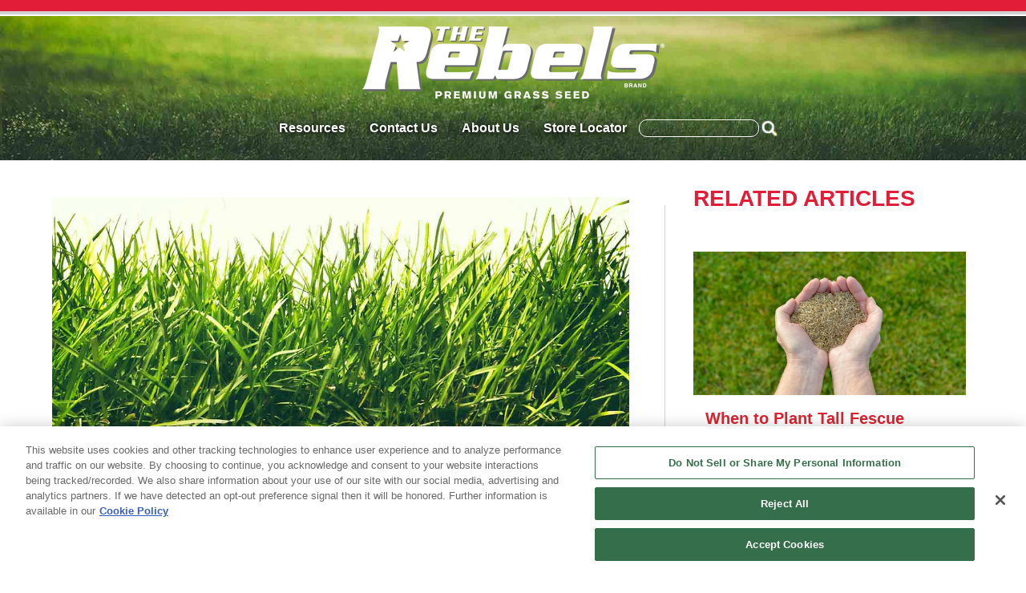

--- FILE ---
content_type: text/html; charset=utf-8
request_url: https://www.therebels.com/resources/why-choose-the-rebels
body_size: 6178
content:



<!DOCTYPE html>
<!--[if lt IE 7]>      <html class="no-js lt-ie9 lt-ie8 lt-ie7"> <![endif]-->
<!--[if IE 7]>         <html class="no-js lt-ie9 lt-ie8"> <![endif]-->
<!--[if IE 8]>         <html class="no-js lt-ie9"> <![endif]-->
<!--[if gt IE 8]><!-->
<html class="no-js" lang="en">
<!--<![endif]-->
<head>
<link href="/-/media/Feature/Experience-Accelerator/Bootstrap-4/Bootstrap-4/Styles/optimized-min.css?t=20220526T122629Z" rel="stylesheet"><link href="/-/media/Themes/OneWeb/Default/SXA-Base-Theme/styles/optimized-min.css?t=20220806T032400Z" rel="stylesheet"><link href="/-/media/Base-Themes/Main-Theme/styles/optimized-min.css?t=20220526T122632Z" rel="stylesheet"><link href="/-/media/Themes/OneWeb/Default/Default/styles/pre-optimized-min.css?t=20240329T134239Z" rel="stylesheet"><link href="/-/media/Themes/OneWeb/TheRebels/TheRebels/styles/pre-optimized-min.css?t=20221101T115347Z" rel="stylesheet">

    
<meta name="VIcurrentDateTime" content="639046134700980347" />
<meta name="VirtualFolder" content="/" />
<script type="text/javascript" src="/layouts/system/VisitorIdentification.js"></script>

    



    <title>Why Choose The Rebels</title>


<link rel="canonical" href="https://www.therebels.com/resources/why-choose-the-rebels">



    <link href="/-/media/Project/OneWeb/TheRebels/Images/Icons/favicon.jpg" rel="shortcut icon" />




<meta property="og:description"  content="Rebels is a high performance, low maintenance Turf-Type Tall Fescue with varieties that perform well in heavy traffic areas, as well as sun and shade."><meta property="og:image"  content="https://www.therebels.com/-/media/Project/OneWeb/TheRebels/Images/blog/Why-choose-rebels-header.jpg"><meta property="og:title"  content="Why Choose The Rebels"><meta property="og:url"  content="https://www.therebels.com/resources/why-choose-the-rebels">



<meta  name="description" content="Rebels is a high performance, low maintenance Turf-Type Tall Fescue with varieties that perform well in heavy traffic areas, as well as sun and shade.">



<meta property="twitter:title"  content="Why Choose The Rebels"><meta property="twitter:card"  content="summary_large_image">

    <meta name="viewport" content="width=device-width, initial-scale=1" />


<!-- ADOBE TYPEKIT -->
<script src="https://use.typekit.net/grx3toq.js"></script>
 <script>try{Typekit.load({ async: true });}catch(e){}</script>
    <!-- END ADOBE TYPEKIT -->
<meta charset="UTF-8">

<!-- OneTrust Cookies Consent Notice start-->
    <script type='text/javascript' src='https://cdn.cookielaw.org/consent/b9e20737-4aa6-499e-85da-c7c7d25bbe7d/OtAutoBlock.js'></script>
    <script src='https://cdn.cookielaw.org/scripttemplates/otSDKStub.js' data-document-language="true" type='text/javascript' charset='UTF-8' data-domain-script='b9e20737-4aa6-499e-85da-c7c7d25bbe7d' data-ignore-ga='true'></script>
    <script type='text/javascript'>function OptanonWrapper() { }</script>
    <!-- OneTrust Cookies Consent Notice end-->
    <!-- Google Tag Manager -->
    <script>
        (function (w, d, s, l, i) {
            w[l] = w[l] || []; w[l].push({
                'gtm.start':
                    new Date().getTime(), event: 'gtm.js'
            }); var f = d.getElementsByTagName(s)[0],
                j = d.createElement(s), dl = l != 'dataLayer' ? '&l=' + l : ''; j.async = true; j.src =
                    'https://www.googletagmanager.com/gtm.js?id=' + i + dl; f.parentNode.insertBefore(j, f);
    })(window, document, 'script', 'dataLayer', 'GTM-KV4HQ82');</script>
    <!-- END Google Tag Manager -->
    <script>
        var PriceSpider;
    </script>
    <meta name="ps-key" content="-">
    <meta name="ps-country" content="">
    <meta name="ps-language" content="en">
    <script src="//cdn.pricespider.com/1/lib/ps-widget.js" async></script>
    <meta name="majestic-site-verification" content="MJ12_9e887690-31bc-4f63-b527-a1973ca9d390">
      

<script type='application/ld+json'>{"@context":"https://schema.org","@type":"Article","MainEntityOfPage":{"@type":"WebPage","id":"https://www.therebels.com/resources/why-choose-the-rebels"},"Headline":"Why Choose The Rebels","Image":"https://www.therebels.com//-/media/Project/OneWeb/TheRebels/Images/blog/Why-choose-rebels-header.jpg","DatePublished":"1/1/0001 12:00:00 AM","Author":{"@type":"Person","Name":""},"publisher":{"@type":"Organization","Name":"The Rebels","Logo":{"@type":"ImageObject","Url":"https://www.therebels.com//-/media/Project/OneWeb/TheRebels/Images/Rebels_Logo_2015-01.png"}},"Description":"Rebels is a high performance, low maintenance Turf-Type Tall Fescue with varieties that perform well in heavy traffic areas, as well as sun and shade."}</script>
<script type='application/ld+json'>{"@context":"https://schema.org","@type":"BreadcrumbList","ItemListElement":[{"@type":"ListItem","Position":"1","Name":"TheRebels","Item":"https://www.therebels.com/"},{"@type":"ListItem","Position":"2","Name":"resources","Item":"https://www.therebels.com/resources"},{"@type":"ListItem","Position":"3","Name":"Why Choose The Rebels","Item":"https://www.therebels.com/resources/why-choose-the-rebels"}]}</script>



</head>
<body class="default-device bodyclass">
    

    <!-- Google Tag Manager (noscript) -->
    <noscript>
        <iframe src="https://www.googletagmanager.com/ns.html?id=GTM-KV4HQ82" height="0" width="0" style="display:none;visibility:hidden"></iframe>
    </noscript>
    <!-- END Google Tag Manager (noscript) -->
<input id="context-item" name="currentpage" type="hidden" value="{10D18E60-311D-48E0-9702-81A3E2DB2E3A}" />
    
<!-- #wrapper -->
<div id="wrapper">
    <!-- #header -->
    <header>
        <div id="header" class="container-fluid">
            <div class="row">


<div class="component header-shell variant-2 col-12">
    <div class="component-content">

    

    <div class="container-fluid">
        <div class="row">
            <div class="wrapper col-12">
                <div class="inner-wrap">
                    <div class="container">
                        <div class="row">
                            <div class="col col-md-3  logo-container">
                                <div class="row">
                                
                                <div class="component image file-type-icon-media-link col-12">
                                    <div class="component-content">
                                <a title="Therebels" href="/"><img src="/-/media/Project/OneWeb/TheRebels/Images/REBELS_WHITE-LOGO.png?h=90&amp;iar=0&amp;w=377&amp;hash=82F26BEC78FC994A98A1860E1EEB7952" alt="The Rebels grass white logo" width="377" height="90" data-variantitemid="{85BBEACA-D45F-4E8C-9B4A-2A23A5F59B36}" data-variantfieldname="Image" /></a>    </div>
                                </div>
                                </div>
                            </div>
                            <div class="col col-md-9">
                                <div class="row">
                                <div class="component plain-html col-12">
                                    <div class="component-content">
                                <button class="mobile-search-button mobile-search-toggle"></button>
                                <button type="button" data-toggle="collapse" data-target="#mm-bb907eb1-f5be-462b-a6a1-36b98f5659a6" class="score-hamburger hamburger navbar-toggle">
                                                       <span class="hamburger-box"><span class="hamburger-inner"></span></span>
                                                    </button>    </div>
                                </div></div>
                            </div>
                        </div>
                    </div>
                </div>
                <div class="wrapper-nav">
                    <div class="container">
                        <div class="row">
                            <div class="col-12">
                                <div class="row"><div class="component header-global-menu">
                                    <div class="component-content">
                                            <ul class="items">
                                                    <li class="item">
                                <div>	
                                	
                                	<div class="list-wrap ">
                                	    
                                		<a href="/resources">Resources</a>
                                	    
                                	</div>
                                	</div>                    </li>
                                                    <li class="item">
                                <div>	
                                	
                                	<div class="list-wrap ">
                                	    
                                		<a href="/contact-and-about-us">Contact Us</a>
                                	    
                                	</div>
                                	</div>                    </li>
                                                    <li class="item">
                                <div>	
                                	
                                	<div class="list-wrap ">
                                	    
                                		<a href="/contact-and-about-us">About Us</a>
                                	    
                                	</div>
                                	</div>                    </li>
                                                    <li class="item">
                                <div>	
                                	
                                	<div class="list-wrap ">
                                	    
                                		<a href="/store-locator">Store Locator</a>
                                	    
                                	</div>
                                	</div>                    </li>
                                            </ul>
                                    </div>
                                </div>
                                    <div class="component search-box">
                                        <div class="component-content">
                                            <div class="search-holder global-search-wrapper">
                                                <form method="get" class="global-search"
                                                      data-MinSuggestionsTriggerCharacterCount="3"
                                                      data-searchsuggestionapi="/api/sitecore/Search/GetSuggestions"
                                                      data-MaxPredictiveResultsCount="10"
                                                      data-MaxProductResultsCount="5"
                                                      data-MaxArticleResultsCount="3"
                                                      data-MaxOthersResultCount="2"
                                                      data-DisableAutoSugession="False"
                                                      data-DisableSearchTextBox="False"
                                                      data-CloneSearchBox="False"
                                                      action="https://www.therebels.com/search" role="search">
                                                    <div class="search-wrapper">
                                                        <div class="search-input-wrapper">
                                                            <input type="text" name="q" class="search-input typeahead" placeholder="Search">
                                                            <button class="custom-search-box-button" type="submit">
                                                            </button>
                                                        </div>
                                                    </div>
                                                </form>
                                            </div>
                                        </div>
                                    </div>
                                
                                
                                <div class="component image file-type-icon-media-link header-image">
                                    <div class="component-content">
                                <a title="Background Image" href="#"><img src="/-/media/Project/OneWeb/TheRebels/Images/home/RebelsSecondaryHeader.jpg?h=873&amp;iar=0&amp;w=1920&amp;hash=6ECF4BD279B722D999035993057C1ED1" alt="Tall fescue lawn" width="1920" height="873" data-variantitemid="{6D3933A3-90B3-4A11-BCA0-AC31CC8ACA3D}" data-variantfieldname="Image" /></a>    </div>
                                </div>
                                </div>
                            </div>
                        </div>
                    </div>
                </div>
            </div>
        </div>
    </div>    </div>
</div>
</div>
        </div>
    </header>
    <!-- /#header -->
    <!-- #content -->
    <main>
        <div id="content" class="container-fluid">
            <div class="row">




<div class="component container article-detail">
    <div class="component-content" >
<div class="row">

<div class="component row-splitter">
        <div class="container-fluid">
            <div >
                <div class="row">


<div class="component container">
    <div class="component-content" >
<div class="row">
<div class="row component column-splitter">
        <div class="col-12 col-lg-8">
            <div class="row">    <div class="component hero hero-banner-image col-12 space-md-top">
        <div class="component-content">



			<div class="banner-image" style = "line-height:0">
				<img src="/-/media/Project/OneWeb/TheRebels/Images/blog/Why-choose-rebels-header.jpg?h=628&amp;iar=0&amp;w=1200&amp;hash=0261C0B4192CF6938ED65489042C9752" alt="Tall Fescue Type Grass" width="1200" height="628" />
			</div>
		        </div>
    </div>


<div class="component title col-12">
    <div class="component-content">
<h1 class="article-title">Why Choose The Rebels</h1>    </div>
</div>

<div class="component content col-12 space-md-bottom">
    <div class="component-content">
<div class="field-content"><p>The Rebels Turf-Type Tall Fescue products have been scientifically developed to grow an exceptionally dense, lush lawn that is darker, greener and denser than common Kentucky-31. The Rebels high performance, low maintenance Turf-Type Tall Fescue varieties perform well in both sunny and shady areas. Lawns grown from The Rebels products have exceptional heat and drought tolerance, as well as increased durability in heavy traffic areas.</p> <p><strong>Extended Root Seed Varieties™</strong></p> Planting the right seed is the most important thing you can do for your lawn - and the quality of a lawn starts with its roots. The Rebels Brand Extended Root seed varieties grow up to 40% more roots† at deeper depths. The Rebels deeper, denser root system improves nutrient uptake, maximizes drought resistance, and enhances a lawn's ability to thrive under stress. <p>Enjoy a thick, beautiful, dark green lawn that stays alive and healthy even in the driest, hottest summer conditions with The Rebels Brand Premium Grass Seed.</p> <p><small>† Root development estimates based on plant breeding techniques and scientific research results. Results may vary depending on environmental conditions and management practices. Published in Crop Sci. 44:1770-1775 (2004).</small></p> <br></div>    </div>
</div>
</div>
        </div>
        <div class="col-12 col-lg-4">
            <div class="row">
<div class="component content variant-2 related-articles col-12 space-md-bottom">
    <div class="component-content">
<div>

 
        <div class= "inner-wrap">
            
                            <h3>Related Articles</h3>
                        
            
                            
                                    
                                            
                                            
                                                    <a href = "/resources/when-to-plant-grass-seed" >
                                                        <div class="article-tag">
                                                                        
                                                        </div>
                                                        <div class="img-wrapper">
                                                                
                                                                                    <img src="/-/media/Project/OneWeb/TheRebels/Images/blog/When-to-Plant-Grass-Seed/Grass-seed-in-hand-og.jpg?h=630&amp;iar=0&amp;w=1200&amp;hash=9B66158452E6A501C781B042FC93A4F4" alt="Holding grass seed" width="1200" height="630" />
                                                                                
                                                        </div>
                                                        <div class ="caption">
                                                            When to Plant Tall Fescue Grass Seed
                                                        </div>
                                                    </a>
                                                
                                        
                                            
                                            
                                                    <a href = "/resources/fescue-what-you-need-to-know" >
                                                        <div class="article-tag">
                                                                        
                                                        </div>
                                                        <div class="img-wrapper">
                                                                
                                                                                    <img src="/-/media/Project/OneWeb/TheRebels/Images/blog/Fescue-What-You-Need-to-Know/Fescue-grass-og.jpg?h=630&amp;iar=0&amp;w=1200&amp;hash=C5CD0DD158520F6740919C6BB4AB796A" alt="Tall Fescue grass" width="1200" height="630" />
                                                                                
                                                        </div>
                                                        <div class ="caption">
                                                            Fescue What You Need to Know
                                                        </div>
                                                    </a>
                                                
                                        
                                
                        
    </div>
</div>    </div>
</div>

<div class="component content product-details variant-1 related-products col-12 indent-top space-lg-bottom">
    <div class="component-content">

    
    
    
    
    
    
    
        </div>
</div>
</div>
        </div>
</div></div>    </div>
</div></div>
            </div>
        </div>
</div></div>    </div>
</div></div>
        </div>
    </main>
    <!-- /#content -->
    <!-- #footer -->
    <footer>
        <div id="footer" class="container-fluid">
            <div class="row">



<div class="component row-splitter">
        <div class="container-fluid">
            <div >
                <div class="row">

<div class="component link-list inline-link col-12">
    <div class="component-content">
        
        <ul>
                    <li class="item0 odd first">
<div class="field-link"><a data-variantfieldname="Link" target="_blank" rel="noopener noreferrer" href="https://www.central.com/central-privacy-policy" data-variantitemid="{95B1C670-5B3E-4A75-9FEC-995DD05A8CC7}">Privacy Policy</a></div>                    </li>
                    <li class="item1 even last">
<div class="field-link"><a data-variantfieldname="Link" href="https://www.therebels.com/terms-of-use" data-variantitemid="{AD74C014-CC34-4DDA-8DDC-80143E52F491}">Terms of Use</a></div>                    </li>
        </ul>
    </div>
</div>
</div>
            </div>
        </div>
        <div class="container-fluid">
            <div >
                <div class="row">


    <div class="component rich-text col-12">
        <div class="component-content">
©2024 The Rebels. All trademarks are either the property of Central Garden &amp; Pet Company, its subsidiaries, divisions, affiliated and/or related companies or the property of their respective owners.        </div>
    </div>
</div>
            </div>
        </div>
</div></div>
        </div>
    </footer>
    <!-- /#footer -->
</div>
<!-- /#wrapper -->

    
<script src="/-/media/Themes/OneWeb/Default/SXA-Base-Theme/scripts/optimized-min.js?t=20220718T132255Z"></script><script src="/-/media/Base-Themes/XA-API/Scripts/optimized-min.js?t=20220526T122631Z"></script><script src="/-/media/Base-Themes/Main-Theme/scripts/optimized-min.js?t=20220526T122631Z"></script><script src="/-/media/Base-Themes/Components-Theme/Scripts/optimized-min.js?t=20220526T122633Z"></script><script src="/-/media/Base-Themes/Resolve-Conflicts/Scripts/optimized-min.js?t=20220526T122633Z"></script><script src="/-/media/Themes/OneWeb/Default/Default/Scripts/pre-optimized-min.js?t=20251218T170116Z"></script>    <!-- /#wrapper -->
</body>
</html>

--- FILE ---
content_type: text/css
request_url: https://www.therebels.com/-/media/Themes/OneWeb/TheRebels/TheRebels/styles/pre-optimized-min.css?t=20221101T115347Z
body_size: 4304
content:
.article-listing .result-count{display:none}#article-type .result-count,#others-type .result-count,#product-type .result-count,#searchfilter .result-count{padding-left:0}#article-type h3,#others-type h3,#product-type h3,#searchfilter h3{border-color:#e21d37;padding:1rem 0rem;font-size:1.9rem}#article-type .product-list .cgp-product,#others-type .product-list .cgp-product,#product-type .product-list .cgp-product,#searchfilter .product-list .cgp-product{margin-bottom:30px}#article-type .product-list h3,#others-type .product-list h3,#product-type .product-list h3,#searchfilter .product-list h3{padding:10px 15px 10px 15px;text-align:start}@media only screen and (min-width:992px){#article-type .product-list h3,#others-type .product-list h3,#product-type .product-list h3,#searchfilter .product-list h3{text-align:center}}#article-type .product-list h3 a,#others-type .product-list h3 a,#product-type .product-list h3 a,#searchfilter .product-list h3 a{text-decoration:none;text-transform:capitalize;font-weight:700;line-height:20px;color:#e21d37;font-size:1.8rem}#article-type .product-list h3 a:hover,#others-type .product-list h3 a:hover,#product-type .product-list h3 a:hover,#searchfilter .product-list h3 a:hover{color:#9e1426;text-decoration:underline}#article-type .product-list p,#others-type .product-list p,#product-type .product-list p,#searchfilter .product-list p{display:none}.content h3,.content h4,.content p,.rich-text h3,.rich-text h4,.rich-text p{margin:5px 0}.article-detail .related-articles .inner-wrap{padding:3rem 0rem!important}.article-detail .related-articles .inner-wrap h3{margin-bottom:3rem}.article-detail .related-articles .inner-wrap a:hover{text-decoration:none}.article-detail .related-articles .inner-wrap a .caption{padding:10px 15px 10px 15px;font-size:2rem;font-weight:700}.article-detail .related-articles .inner-wrap a .caption:hover{color:#9e1426;text-decoration:underline}.component .field-content{font-size:1.4rem;line-height:1.42857143}
body{font-family:"Helvetica Neue",Helvetica,Arial,sans-serif;color:#6d6e70;font-size:1.4rem;-webkit-font-smoothing:auto}main{min-height:calc(100vh - 189px)}#content>.row{display:block}b,strong{font-weight:700;margin:0 6px}p{margin:0 0 10px}a{line-height:1.42857143}a:hover{color:#d9d9d9}.content,.rich-text{color:#6d6e70}.content h1,.content h2,.rich-text h1,.rich-text h2{color:#e21d37;line-height:1.1}.content h2 a,.rich-text h2 a{font-size:2.8rem}.content h2 a:hover,.rich-text h2 a:hover{color:#9e1426;text-decoration:underline}.content li,.rich-text li{font-size:1.4rem;line-height:1.42857143}.content ol,.rich-text ol{padding-left:1rem}.content ol li,.rich-text ol li{list-style-position:outside}.content ol li a:hover,.rich-text ol li a:hover{color:#9e1426;text-decoration:underline}.content strong,.rich-text strong{margin:0}.content p,.rich-text p{font-size:1.4rem;margin-bottom:10px;line-height:1.42857143}.content ul,.rich-text ul{padding:0 0 0 15px}.content ul li,.rich-text ul li{list-style:disc;color:#6d6e70}.content a,.rich-text a{text-decoration:none;font-size:1.4rem}.content a:hover,.rich-text a:hover{color:#e21d37;text-decoration:underline}h2{color:#e21d37;text-transform:uppercase;font-weight:700;font-size:2.8rem;font-family:"Helvetica Neue",Helvetica,Arial,sans-serif}.indent-bottom{margin-bottom:3rem}@media only screen and (min-width:992px){.indent-bottom{margin-bottom:3rem}}.h1,.h2,.h3,h1,h2,h3{margin-top:20px;margin-bottom:10px}.title .field-title a,.title h1 a{color:#e21d37;text-transform:uppercase;font-weight:700;font-size:28px;border:none;cursor:auto;text-align:center}.title .field-title a:hover,.title h1 a:hover{color:#e21d37}.title h1{color:#e21d37;text-transform:uppercase;font-weight:700;font-size:28px;text-align:start;border:none;cursor:auto;margin-bottom:0;padding:0}.title h1:hover{color:#e21d37}.sxa-btn a{background-image:linear-gradient(to bottom,#e21d37 0,#9e1426 100%);background-repeat:repeat-x;color:#fff;border:none;border-radius:4px;padding:6px 12px;margin-top:10px}.small,small{font-size:85%}sup{font-size:75%}
@media only screen and (min-width:992px){.component.article-detail{margin-top:2rem}.component.article-detail .column-splitter>div:nth-child(1){padding-right:30px}.component.article-detail .column-splitter>div:nth-child(1)::after{content:"";position:absolute;border-right:1px solid #d1d2d4;height:calc(100% - 85px);top:60px;right:0}.component.article-detail .column-splitter>div:nth-child(2){padding-left:20px}}
.container{margin-right:auto;margin-left:auto;padding-left:1.5rem;padding-right:1.5rem}@media only screen and (min-width:992px){.container:not(.col-12){width:117rem}}
footer{background-color:#6d6e70}footer #footer{text-align:center;font-size:12px;font-weight:700;padding-top:10px;padding-bottom:10px}footer #footer .row-splitter{padding:0}@media only screen and (min-width:992px){footer #footer .row-splitter{padding:20px 0}}footer #footer .component.rich-text .component-content{color:#fff;line-height:1.42857143}footer #footer .link-list.inline-link ul{justify-content:center}footer #footer .link-list.inline-link ul li.even .field-link{padding:0 0 0 15px}footer #footer .link-list.inline-link ul li.even::before{background:#fff;height:1.3rem}footer #footer .link-list.inline-link ul li.odd .field-link{padding:0 1.5rem 0rem 0rem}footer #footer .link-list.inline-link ul li .field-link a{color:#fff;font-size:1.2rem;font-weight:700;line-height:1.42857143}footer #footer .link-list.inline-link ul li .field-link a:hover{color:#d9d9d9;border-bottom:1px solid #d9d9d9}
.component .global-search-listing{padding-top:3rem}@media only screen and (min-width:992px){.component .global-search-listing{padding-top:6rem}}.component .global-search-listing .search-box{padding:0 15px}.component .global-search-listing .result-count{padding-left:15px}
.global-search-sugest .ui-menu li{font-size:1.4rem;width:100%!important;min-width:78%}@media only screen and (min-width:992px){.global-search-sugest .ui-menu{box-shadow:0 5px 15px -3px #474849;min-width:10%!important;width:11%!important;margin:2px 0 0;padding:0}.global-search-sugest .ui-menu li .ui-state-active:hover{background-color:#e21d37;color:#fff}}
header::before{content:"";position:relative;display:block;width:100%;height:18px;border-bottom:4px solid #d1d2d4;background-color:#e21d37;z-index:1}header .header-shell.variant-2 .component-content .search-box{padding:0 15px;background-color:#fff}header .header-shell.variant-2 .component-content .search-box .search-holder{padding:5px 0}header .header-shell.variant-2 .component-content .search-box .search-holder .search-wrapper::before{content:"";position:absolute;left:0;top:0;width:100%;height:100%;background:0 0;opacity:.4}header .header-shell.variant-2 .component-content .search-box .search-holder .search-wrapper .search-input-wrapper input{padding:0;background-color:transparent;color:#fff;text-shadow:#000 0 0 5px;font-weight:700;padding-left:12px;max-width:150px;line-height:normal;vertical-align:bottom!important;font-size:16px;padding-bottom:1px;min-height:30px;border-radius:0;min-width:85%;box-shadow:none}header .header-shell.variant-2 .component-content .search-box .search-holder .search-wrapper .search-input-wrapper input::-webkit-input-placeholder{color:transparent;opacity:0;text-shadow:none}header .header-shell.variant-2 .component-content .search-box .search-holder .search-wrapper .search-input-wrapper input::placeholder{color:transparent;opacity:0;text-shadow:none}header .header-shell.variant-2 .component-content .search-box .search-holder .search-wrapper .search-input-wrapper input:active,header .header-shell.variant-2 .component-content .search-box .search-holder .search-wrapper .search-input-wrapper input:focus,header .header-shell.variant-2 .component-content .search-box .search-holder .search-wrapper .search-input-wrapper input:hover{background:rgba(0,0,0,.15)}header .header-shell.variant-2 .logo-container .image{position:relative}header .header-shell.variant-2 .mobile-search-toggle{z-index:1;position:relative;padding:1.5rem 0rem}header .header-shell.variant-2 .mobile-search-toggle::before{color:#fff}header .header-shell.variant-2 .component.plain-html .hamburger{position:relative;background:0 0;z-index:1;right:0}header .header-shell.variant-2 .wrapper .wrapper-nav{background-color:transparent}header .header-shell.variant-2 .wrapper .wrapper-nav .image .file-type-icon-media-link{position:absolute;top:-84px}header .header-shell.variant-2 .wrapper .wrapper-nav .image .file-type-icon-media-link a .Background img{z-index:0;height:84px}@media only screen and (min-width:768px){header .header-shell.variant-2 .wrapper .wrapper-nav .image .file-type-icon-media-link a .Background img{height:141px}}header .header-shell.variant-2 .header-global-menu{padding:0rem;background-color:#e7e7e7;width:100%}header .header-shell.variant-2 .header-global-menu ul.items{padding-top:0}@media only screen and (min-width:992px){header .header-shell.variant-2 .header-global-menu ul.items{padding-top:5px}}header .header-shell.variant-2 .header-global-menu ul.items li.item{padding:1rem 1.5rem}header .header-shell.variant-2 .header-global-menu ul.items li.item:hover{background-color:#e21d37}header .header-shell.variant-2 .header-global-menu ul.items li.item:hover a{color:#fff}@media only screen and (min-width:992px){header .header-shell.variant-2 .header-global-menu ul.items li.item{padding:10px 0}}header .header-shell.variant-2 .header-global-menu ul.items li.item a{font-size:1.4rem;color:#e21d37;font-weight:700}@media only screen and (min-width:992px){header .header-shell.variant-2 .header-global-menu{padding:initial;width:auto}header .header-shell.variant-2 .header-global-menu ul.items li.item{padding:0 15px}header .header-shell.variant-2 .header-global-menu ul.items li.item a{z-index:2;position:relative;font-size:1.6rem;text-shadow:#000 0 1px 5px;color:#fff;font-weight:700}header .header-shell.variant-2 .header-global-menu ul.items li.item a:hover{text-decoration:underline}header .header-shell.variant-2 .wrapper .container{max-width:100%;width:100%}header .header-shell.variant-2 .wrapper .wrapper-nav{padding:0}header .header-shell.variant-2 .wrapper .wrapper-nav .col-12 .row{justify-content:center}header .header-shell.variant-2 .logo-container{flex:0 0 100%;max-width:100%;justify-content:center}header .header-shell.variant-2 .logo-container .image{max-width:100%;padding:1.5rem}header .header-shell.variant-2 .component-content .search-box{padding:0;background-color:transparent}header .header-shell.variant-2 .component-content .search-box .search-holder .search-wrapper .search-input-wrapper input{min-height:auto;border:1px solid #fff;border-radius:10px;padding-top:1px}header .header-shell.variant-2 .component-content .search-box .search-holder .search-wrapper .search-input-wrapper button{left:14rem;background-size:contain;margin:0;background-image:url(../images/search.png);height:3rem;line-height:normal;top:-5px}}
.component.hero.hero-banner-image .banner-image{padding:0 15px;margin-top:15px}@media only screen and (min-width:992px){.component.hero.hero-banner-image .banner-image{margin-top:0}}
.component .hubspot-form .hs-form .hs-button{display:inline-block;margin-bottom:0;text-align:center;vertical-align:middle;touch-action:manipulation;cursor:pointer;border:1px solid transparent;white-space:nowrap;padding:6px 12px;font-size:14px;line-height:1.42857143;border-radius:4px;-webkit-user-select:none;user-select:none;background-image:linear-gradient(to bottom,#e21d37 0,#9e1426 100%);background-repeat:repeat-x;color:#fff;font-weight:700;text-transform:uppercase;margin-top:30px;height:auto;min-width:1px}.component .hubspot-form .hs-form label{margin-bottom:5px}.component .hubspot-form .hs-form label span{color:#6d6e70;font-weight:700;font-size:1.4rem}.component .hubspot-form .hs-form fieldset .input input,.component .hubspot-form .hs-form fieldset .input select,.component .hubspot-form .hs-form fieldset .input textarea{width:100%!important;display:block;height:34px;padding:6px 12px;font-size:14px;line-height:1.42857143;color:#555;background-color:#fff;background-image:none;border:1px solid #ccc;border-radius:4px;box-shadow:inset 0 1px 1px #00000013;transition:border-color ease-in-out .15s,box-shadow ease-in-out .15s;margin-bottom:5px}.component .hubspot-form .hs-form fieldset.form-columns-1 select{background-image:url(../images/dropdown.png);background-size:13px 10px}.component .hubspot-form .hs-form fieldset.form-columns-2 .input input,.component .hubspot-form .hs-form fieldset.form-columns-2 .input select{width:98%!important}@media only screen and (min-width:992px){.component .hubspot-form .hs-form fieldset.form-columns-2 .input input,.component .hubspot-form .hs-form fieldset.form-columns-2 .input select{width:96%!important}}.component .hubspot-form .hs-form fieldset.form-columns-2 .input select{background-image:url(../images/dropdown.png);background-size:13px 10px}.component .hubspot-form .hs-form .hs-error-msgs li label{color:red;list-style:none;font-size:1.4rem;font-weight:700}
.component.image.file-type-icon-media-link{position:absolute;z-index:99}.component.image.file-type-icon-media-link.header-image{top:-84px;z-index:0}.component.image.file-type-icon-media-link.header-image a img{height:84px;object-fit:cover;cursor:auto}@media only screen and (min-width:992px){.component.image.file-type-icon-media-link.header-image{top:-387%}.component.image.file-type-icon-media-link.header-image a img{height:18rem}}
.about-contact-page .container .component-content .column-splitter>div:nth-child(2)::before{content:"";position:absolute;width:calc(100% - 30px);height:1px;background-color:#d1d2d4;top:0;left:15px}@media only screen and (min-width:992px){.about-contact-page .container .component-content .column-splitter>div{padding:0rem 1.5rem}.about-contact-page .container .component-content .column-splitter>div>.row>div{padding:0}.about-contact-page .container .component-content .column-splitter>div:nth-child(2){padding-left:30px}.about-contact-page .container .component-content .column-splitter>div:nth-child(2)::before{content:"";position:absolute;width:1px;height:calc(100% - 87px);background-color:#d1d2d4;top:79px;left:0}.about-contact-page .container .component-content .column-splitter>div:nth-child(1){padding-right:3rem}}@media only screen and (min-width:992px){.home main{padding-top:31rem}.home main #content{width:117rem}}@media only screen and (min-width:992px){.home .image.file-type-icon-media-link.header-image a img{height:46rem}}.home .feature-content-tiles{padding-bottom:0rem}.home .feature-content-tiles.variant-2 .container{width:100%}.home .feature-content-tiles.variant-2 .container .row>div{flex:0 0 100%;max-width:100%;padding:0;margin-bottom:3rem;background-image:radial-gradient(circle,#e21d37,#9e1426);background-repeat:no-repeat;color:#fff}.home .feature-content-tiles.variant-2 .container .row>div .promo-tile .field-data{padding:1rem 1.5rem 1rem 1.5rem;text-align:inherit}.home .feature-content-tiles.variant-2 .container .row>div .promo-tile .field-data .field-subtext{margin-bottom:1rem}.home .feature-content-tiles.variant-2 .container .row>div .promo-tile .sxa-btn a{display:none}@media only screen and (min-width:768px){.home .feature-content-tiles{padding:3rem 0}.home .feature-content-tiles.variant-2 .container .row>div{flex:0 0 50%;max-width:50%;padding:0 1.5rem;background:#fff}.home .feature-content-tiles.variant-2 .container .row>div .promo-tile{background-image:radial-gradient(circle,#e21d37,#9e1426)}}.page-not-found #content{width:100%}@media only screen and (min-width:992px){.page-not-found #content{width:117rem}}.page-not-found #content h2{text-transform:none;padding:0 15px}
.component.related-articles.variant-2 .component-content{border-top:1px solid #d1d2d4}@media only screen and (min-width:992px){.component.related-articles.variant-2 .component-content{border:none}}.component.related-articles.variant-2 .component-content .inner-wrap h3{color:#e21d37;text-transform:uppercase;font-weight:700;font-size:2.8rem}
@media only screen and (min-width:992px){.component.rich-text .home-rte{margin-top:40px}}.component.rich-text .home-rte h1{color:#e21d37;text-transform:uppercase;font-weight:700;font-size:28px;margin-top:20px;border-bottom:1px solid #d1d2d4;padding-bottom:20px;margin-bottom:3rem}.component.rich-text .content-title{color:#e21d37;text-transform:uppercase;font-weight:700;font-size:2.8rem;border-bottom:1px solid #d1d2d4;padding-bottom:2rem;margin-bottom:3rem}
.component .store-locator{max-width:117rem;margin:auto}.component .store-locator .store-locator-info .search-store-form button{margin:auto;margin-top:12px}.component .store-locator .store-locator-info .search-store-form #radius{margin:auto}.component .store-locator .store-locator-info .search-store-form #radius option{color:#e21d37;text-align:start}.component .store-locator .store-locator-info .search-store-form #zipcode::-webkit-input-placeholder{opacity:0}.component .store-locator .store-locator-info .search-store-form #zipcode::placeholder{opacity:0}.component .store-locator .store-locator-info .search-store-form .btn-default{background-image:linear-gradient(to bottom,#e21d37 0,#9e1426 100%);background-repeat:repeat-x;filter:progid:DXImageTransform.Microsoft.gradient(startColorstr='#ffe21d37', endColorstr='#ff9e1426', GradientType=0);color:#fff;font-weight:700;text-transform:uppercase;padding:6px 12px;font-size:14px;line-height:1.42857143;border-radius:4px;margin-bottom:30px}.component .store-locator .component-title h3{color:#e21d37;text-transform:uppercase;font-weight:700;font-size:28px;margin-bottom:30px;border:none;margin-top:40px;text-align:center}.store-locator .store-locator-info{min-height:400px}.store-locator .store-locator-info .no-locations-found{display:none}.store-locator .store-locator-info .zip-error{color:red;margin-bottom:30px}.store-locator .store-locator-info #search-result-list .store-info .directionsText{float:right;color:#e21d37;font-family:"arial light",arial,sans-serif;font-weight:700;font-size:1.4rem;text-decoration:none}.store-locator .store-locator-info #search-result-list .store-info .directionsText:hover{text-decoration:underline;color:#ee7787}.store-locator .store-locator-info #search-result-list .store-info h4{color:#e21d37;font-size:1.8rem;font-weight:700}